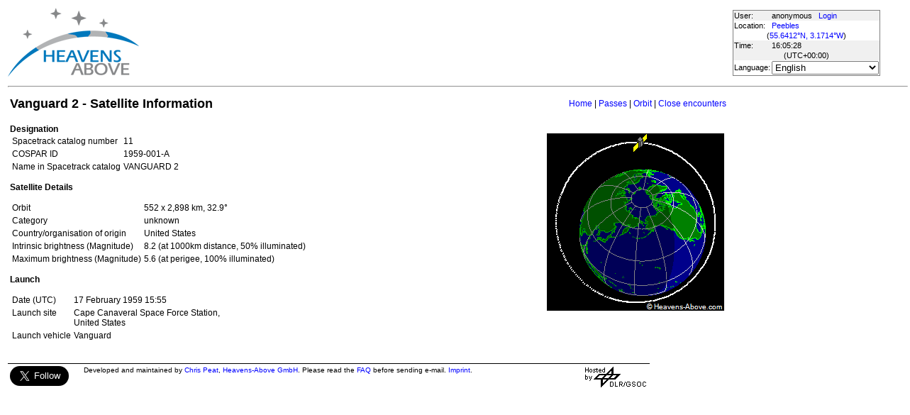

--- FILE ---
content_type: text/html; charset=utf-8
request_url: https://heavens-above.com/SatInfo.aspx?satid=11&lat=55.64115&lng=-3.17136&loc=Peebles&alt=157&tz=GMT
body_size: 15826
content:


<!DOCTYPE html>
<html lang="en" dir="ltr">
<head><title>
	Vanguard 2 - Satellite Information
</title><meta http-equiv="X-UA-Compatible" content="IE=edge" /><meta name="description" content="Satellite predictions and other astronomical data customised for your location." /><link href="css/ha.css" rel="stylesheet" type="text/css" /><link rel="shortcut icon" href="/favicon.ico" type="image/vnd.microsoft.icon" /><link rel="icon" href="/favicon.ico" type="image/vnd.microsoft.icon" />
	<script type="text/javascript" src="//code.jquery.com/jquery-1.12.0.min.js"></script>
    <script type="text/javascript" src="/scripts/standard.min.js"></script>
	<script type="text/javascript">
		function updateLocalTime(utc) {
			var localdiff = parseInt($('#utcOffset').val());
			var local_now = new Date(utc.getTime() + localdiff);
			$('#spanTime').text(formatTime(local_now));
		}

		$(function () {
			onClockTick = updateLocalTime;
			startClock();
		});
	</script>
	
	</head>
<body>
	<form name="aspnetForm" method="post" action="./SatInfo.aspx?satid=11&amp;lat=55.64115&amp;lng=-3.17136&amp;loc=Peebles&amp;alt=157&amp;tz=GMT" id="aspnetForm">
<div>
<input type="hidden" name="__EVENTTARGET" id="__EVENTTARGET" value="" />
<input type="hidden" name="__EVENTARGUMENT" id="__EVENTARGUMENT" value="" />
<input type="hidden" name="__LASTFOCUS" id="__LASTFOCUS" value="" />
<input type="hidden" name="__VIEWSTATE" id="__VIEWSTATE" value="YTpeMReYCjH4U7pGFErvPS9HJJ9Td5cu2pY0WY5iLyLmBGbFX6wJ1q3Tr1vdVs42IOO2SoAMHARMjgP2pHUawfbjCuBHDQmZjwMFhBUHgNtzeL9/3w1l5VK6ix5XoeOLwXgz2sfEzuW+9/LVCwp5bDR4L27Yx9J23qSLlLBjhGVh1wqNiiyp+EZh6gsG8CwrQONkNPfQEIn56MZKKYjz381kYKWlz15PZVsXhfvh2OWwz8IRepIU+7Yxi2XxBZG+XfELVZ0Ru8vDtGqpwy1RwMSe9v3aIg3rJRpC5bfjP/EkmwG/qn6DaB45tEQKA11deLy/Zct43wMMuTqN3BaK4cegKacJsrheP/1pRZvctul8oQYGwve8l7hHyvPCuEVAlGF5MJHgy5hz+725MrQhSPfh5jNnuLn0vjwNc9HBxRlWCLeS5KlkxVnUGhgDzbijg1gmcJvsXZn5WmPv6xBW5TNhQTTgRxr2/WDdemD1Dn52XToWyV+ZMY1HV+CtN77RuZrKW2wLSPgaRvk5SwlddABSPLVHbxN+xnHsBcXX/0Ghz4mWsVKf12PMW2IXkEcZWP5yU7oEOZANHTXgheHejvQZ18j36pJ5pe8/yl96g37gxnezqleRRpevKEyD6ag4eEA9ByXxLUvH5BX1JpMezDws2qweTAtJzH3b4LEdgVfOPFp7g229WLhwujbG/XCiy/[base64]/6ysLpYzGfBvvYeF5f1NqUEDFaS6bcN2VuycztQLg0j8cMJ2wUqC2SY6c5sVyaGjC1z60qepv6WuA2K3xbbiVieoQA5liDFJ7ScmYmby2bVWQdgwh7HCGRGtmvTzNofS3sQ7/9jhiySAmRylfCiPOwfXiLg4uSJO370bf7Hf9dfe8o0MLMpMfDYe+fE9oMaRuSN2BldBGXUa0L9ZeRz6V97eLomg58lSyPbxnPebQd6nxZJwEYma4WWwivhp+cUtVpedPFAnj50ZnCNt80lys3hcFnDLfwZgVg7CFxZBKklGSJbcLhmqK/SCCKDkiLQ4ML72l0hi04mhYbFbKTDv6m6XnaRUenZnakVeSGDTpaO6Hce1+3TAR9oRp28Wei5+HEXjhn3XLb8VKXMD35rRFnDXiqKG+1pB6Qw3IqzdV+H80Q5aHxcwsZRmx10W/xne2J7DnxEqbpNLxi5Z7+4XOQuwjuqZRxFt8qLk0PW8Z18TBJ21k9mWSTJcaWn9J2GcNVSYZ0VQh6gi3bkVd9ncCFSdJ5P1qc+TyBaGu/hyfCLBZ7a9Gahmg3Jzs9GlLFFOJVLcSjMK5OX+9/bmF2iBOKpLH9nIaGXcCQHIe18VboP2AtX3ZdjeUa+KL19k5u9NmWkAK/Q42i23msKW3nnUjXnq2onV+gR9JnvkTegxpU3rqXjEFd4FF0AEHP5xZrVx5KJNcdddY5c/VggZS1zaAyH0PKxMK3zX/kox29hriEi55ZgsfMt/AJibU4wQvNeRKu2/RH549J8KPO6HT99Sdj9KxnTHGtuS1HTpekUbZKpvD1LxBTdgxK8c9kvDU8/weH3y88OewE3RMLrZQPoQaiMvaNtKBi1frn2FmGDziJtN7Zw8BMrzfTpb5x9PV1rLzUBsOdWQ1MF+75lnzgtjqm0COMz54cnicMDZRxTVcC1fCKJ7XGtOnhPqxSfPm+I9OOkl1peNBmFWFrYlBy471zJCbSNWsVjYnf5OXLv5+zjor4j6/ym3dRzJsUhMUQME8RUAcSs9gyZg58IuKFZxSQBPlTANdwefZSjuIxBL1Zo7aIiaAZPfnpJ8pEWRB9g6lPU0v5M68S/O2NkuBwYYDrnuDLAwoO1vYIRxywqCx+qHQFl4zyE/USkFyEw9BTHmrUgDVdT3w2AyWDg8sIuj8ZEuR73nsd8U7jJGx4c1ZeGlXHEqBHN6jPlPA0PLCTyin+dfgcIn1xxLyuD5JR+4zJ6uQ5LEjc5h1dxGpkJ8vjAKa4+m3YkVVdBOfH9WaXZJYqBmMKXl/Y2kkj7ZQhIjkFslEWOucPpPkkj4Z1b+LzyvVlaWUrv+RpVYT9TfgR1mo/lCfhvDHzsumCm9t+kwSkJtkAZg9nQxmIQijN1+KTpXPZiWlEyhWwCSD2PwqFkHVNfVOnuG/XelcIm7WIMhfTGyOeAl2NmfcTvRQw2uuJ9QDkHX9bLP5PpdJBwoSdoAoiGLK7l7Y1KmwCGUjHYINTfKKsa2oHW5Vr36dRGdDlszFP3oBQIC8EBqNnOOKSLiCtEjs2jHJR+f9e98HMRmm/mtV8cIr6LR/XLa3z8bbAZEQ0gNQsIqv4L1v9m3KIWhswatKwyCrxFek9Ry3pFMSRTH54zA4zoHHBsjgvu+YOXxHk5jnb5k/tJOuHpC+b5F09K//lD2pDRLkchOo7OOUB8ts2VzlDfc0h+ZOH0g9qOWU0GP6FvJ/yeBvYqHrMG7lyIPqXfS2g977R2bugrWYpp9ptL9ENVb7AUDc2GsfDz7xDNVWddNBrDNnSnQMJHfn97nOy9cBfzvO9srIqqeKGaHn0hOxk99QlCSXAM7/[base64]/1hh0uyEQhlc3/h5durWSvRN+rmr1RGIdPGNjgTZRnFHNSMaLCDR3cz+3BByr2xCrWXIGb4/1db2al+YkzTKm7RONGQVuxIQHuCDnO/dPh+i5Qo3WaYUFUsMLBROOR5cjJzu+/0iDo5BJGhQOlCqxbKLrzcojgUcA3E32GtGLtk7tXJfkvClxqhQf7iHXiOUP22IRC2ef5OzwuqU/EtyT8z07jqdN26kUJSkfz01j6qWqmLdyhF5h/QKLPjLuJRIG9bJkDFxsQFKl06myXPNbUYcjtqlTCATOn5q9U+TO6IGjihlqFpToHUYL9QBC+hdChPiecXSOTOyKHb/++OJH9hi8D00pj5wRNSM99Kz7BKNpLK24NFXNbu5TDj7Zo1IKlmtOWW9XdQm7W7wDw+6XZTVk35j9b/YUAwJBpqOoJ28jfUBxACZWRCjdegwvzbcA06w5OgTwbeig+j+rzeEUUE4SyheUQkovJ5+3Q2QV3iKLe7F9wa9U9KVKfRYGiZmoPAfH9bkUqcIRXxD/nH0fahPjNDu/k0xrcTdOMObJ8RSd7DwL1wxBGyPv3Ee3KikCxSWK//mfSGwpfqafifj54eko+jlCoaMtS9l2RzWpdQcby8AuZO1llVcT4z/+NpE1xQMedLSK2necgZXeWpDA90VDIq7I/NFYGQhXVEsLXfRdrXJgkR2SoMwZ7u/NvhTbPFg00W6o3llm+CAE51GPLgb1dGAX+0brebIjSIcXuR2vAQ0jo4m1if23EX2TlIjLV/0s3anVsABF9Nkg2/OYPZW/xaYsXhwbqvMpqtnUFpaCefDWYTRfN+vnhaxi7UkWOMv52Ec2S/8vVpKUsZ/uYPcOT+h3UBBpjn4f+yhRe4imfExRyWLgHh5DHHqRzYPqSoGeVcr8+zEyULGDurRMIrjirHszmrem9IygTZVGbQD34QFU6QvBQetJOAcQHfzJqwOJp9IlN2ZV3LkPgrZftBivtxm4sJIMUHaSaVSdR8aW7L4M1kNgY843AzYmBK1YCr+uPRWRl+6/pHgAuqq2VwLX2ePiPCbKLc5+JTXjEqWEw8B6UFU8NmhdvHTloPnDdWq2AVbhf4qVcUoB4P4CxBByfEu91mJ1H7CrdsmFm/5MZODOutuK1Kcdyhl/3qmGGIfiFADyT0tHLJ6FkP58TWS7bwuumbHzu201MB0uIbdIwhi8pQZkRRKvcxgp+rZr7vbwZQHgH/mFnppZCxPdqFrcL+UFy9plfHUx3J3NpueutcxPoS3SIs859zTfO1XZw96tzYRdgNlfj05q8cWomX2F33mClokCsiFcBmy60=" />
</div>

<script type="text/javascript">
//<![CDATA[
var theForm = document.forms['aspnetForm'];
if (!theForm) {
    theForm = document.aspnetForm;
}
function __doPostBack(eventTarget, eventArgument) {
    if (!theForm.onsubmit || (theForm.onsubmit() != false)) {
        theForm.__EVENTTARGET.value = eventTarget;
        theForm.__EVENTARGUMENT.value = eventArgument;
        theForm.submit();
    }
}
//]]>
</script>


<div>

	<input type="hidden" name="__VIEWSTATEGENERATOR" id="__VIEWSTATEGENERATOR" value="AE24612F" />
</div>
	<input type="hidden" name="utcOffset" id="utcOffset" value="0" />
	<table border="0" style="margin-left: auto; margin-right: auto; border-style: none">
		<tr>
			<td>
				<a id="ctl00_hyperlinkLogo" href="./?lat=55.64115&amp;lng=-3.17136&amp;loc=Peebles&amp;alt=157&amp;tz=GMT&amp;cul=en" style="display:inline-block;border-style:None;"><img src="//heavens-above.com/images/LogoNew.png" alt="" style="border-width:0px;" /></a>
			</td>
			<td>
				
					<script async src="https://pagead2.googlesyndication.com/pagead/js/adsbygoogle.js?client=ca-pub-5668297076217155" crossorigin="anonymous"></script>
<ins class="adsbygoogle" style="display:inline-block;width:728px;height:90px" data-ad-client="ca-pub-5668297076217155" data-ad-slot="5479771053"></ins>
<script>
(adsbygoogle = window.adsbygoogle || []).push({});
</script>

				
			</td>
			<td>
				<table class="userTable">
					<tr>
						<td>
							User:
						</td>
						<td>
							anonymous&nbsp;&nbsp;&nbsp;<a href="/login.aspx">Login</a>
						</td>
					</tr>
					<tr class="lightrow">
						<td>
							Location:
						</td>
						<td>
							<a id="ctl00_linkObservationSite" href="SelectLocation.aspx?lat=55.64115&amp;lng=-3.17136&amp;loc=Peebles&amp;alt=157&amp;tz=GMT&amp;cul=en">Peebles</a>
							
						</td>
					</tr>
					<tr class="lightrow">
						<td colspan="2" align="center">
							(<a id="ctl00_linkLatLong" href="SelectLocation.aspx?lat=55.64115&amp;lng=-3.17136&amp;loc=Peebles&amp;alt=157&amp;tz=GMT&amp;cul=en">55.6412°N, 3.1714°W</a>)
						</td>
					</tr>
					<tr>
						<td>
							Time:
						</td>
						<td>
							<span id="spanTime">
								16:05:25</span>
						</td>
					</tr>
					<tr>
						<td colspan="2" align="center">
							(UTC<span id="ctl00_lblTZ">+00:00</span>)
						</td>
					</tr>
					<tr class="lightrow">
						<td>
							Language:
						</td>
						<td>
							<select name="ctl00$ddlCulture" onchange="javascript:setTimeout(&#39;__doPostBack(\&#39;ctl00$ddlCulture\&#39;,\&#39;\&#39;)&#39;, 0)" id="ctl00_ddlCulture">
	<option value="ar">العربية</option>
	<option value="ca">Catal&#224;</option>
	<option value="cs">Čeština</option>
	<option value="da">Dansk</option>
	<option value="de">Deutsch</option>
	<option value="el">Ελληνικά</option>
	<option selected="selected" value="en">English</option>
	<option value="eo">Esperanto</option>
	<option value="es">Espa&#241;ol</option>
	<option value="eu">Euskara</option>
	<option value="fi">Suomi</option>
	<option value="fr">Fran&#231;ais</option>
	<option value="gl">Galego</option>
	<option value="he">עברית</option>
	<option value="hr">Hrvatski</option>
	<option value="hu">Magyar</option>
	<option value="it">Italiano</option>
	<option value="ja">日本語</option>
	<option value="lt">Lietuvių</option>
	<option value="nl">Nederlands</option>
	<option value="pl">Polski</option>
	<option value="pt">Portugu&#234;s brasileiro</option>
	<option value="pt-PT">Portugu&#234;s de Portugal</option>
	<option value="ro">Rom&#226;nă</option>
	<option value="ru">Русский</option>
	<option value="sk">Slovenčina</option>
	<option value="sl">Slovenščina</option>
	<option value="sv">Svenska</option>
	<option value="ta">தமிழ்</option>
	<option value="th">ไทย</option>
	<option value="tr">T&#252;rk&#231;e</option>
	<option value="uk">Українська</option>
	<option value="zh">简体中文</option>
	<option value="zh-CHT">繁體中文</option>

</select>
						</td>
					</tr>
					
				</table>
			</td>
		</tr>
		<tr>
			<td colspan="3">
				<hr />
			</td>
		</tr>
		<tr>
			<td colspan="2" valign="top">
				<table width="100%">
					<tr>
						<td align="left">
							<span id="ctl00_lblTitle" class="pagehead">Vanguard 2 - Satellite Information</span>
						</td>
						<td align="right" class="navbar">
							
							<span id="ctl00_lblNavBar"><a href="/?lat=55.64115&lng=-3.17136&loc=Peebles&alt=157&tz=GMT&cul=en" title="Go to home page">Home</a> | <a href="/PassSummary.aspx?satid=11&lat=55.64115&lng=-3.17136&loc=Peebles&alt=157&tz=GMT&cul=en" title="Show visible passes">Passes</a> | <a href="/orbit.aspx?satid=11&lat=55.64115&lng=-3.17136&loc=Peebles&alt=157&tz=GMT&cul=en" title="Show orbit of this satellite">Orbit</a> | <a href="/CloseEncounters.aspx?satid=11&lat=55.64115&lng=-3.17136&loc=Peebles&alt=157&tz=GMT&cul=en" title="Show upcoming close encounters with other orbiting objects">Close encounters</a></span>
						</td>
					</tr>
				</table>
				<p />
				
    <table>
		<tr>
			<td valign="top">
	<div style="width:750px">
				<strong>
					Designation</strong>
				<table>
					<tr>
						<td>
							Spacetrack catalog number
						</td>
						<td>
							<span id="ctl00_cph1_lblSatID">11</span>
						</td>
					</tr>
					<tr>
						<td>
							COSPAR ID
						</td>
						<td>
							<span id="ctl00_cph1_lblIntDesig">1959-001-A  </span>
						</td>
					</tr>
					<tr>
						<td>
							Name in Spacetrack catalog
						</td>
						<td>
							<span id="ctl00_cph1_lblOIGName">VANGUARD 2</span>
						</td>
					</tr>
					<span id="ctl00_cph1_lblAlternateNames"></span>
				</table>
				<p />
				
				<strong>
					Satellite Details</strong>
				<table>
					<tr>
						<td>
							Orbit
						</td>
						<td>
							<span id="ctl00_cph1_lblOrbit">552 x 2,898 km, 32.9°</span>
						</td>
					</tr>
					<span id="ctl00_cph1_lblCategory"><tr><td>Category </td><td>unknown </td></tr></span>
					<span id="ctl00_cph1_lblCountry"><tr><td>Country/organisation of origin </td><td>United States</td></tr></span>
					<span id="ctl00_cph1_lblMass"></span>
					<span id="ctl00_cph1_lblDimensions"></span>
					<span id="ctl00_cph1_lblBrightness"><tr><td>Intrinsic brightness (Magnitude) </td><td>8.2 (at 1000km distance, 50% illuminated)</td></tr><tr><td>Maximum brightness (Magnitude)</td><td>5.6 (at perigee, 100% illuminated)</td></tr></span>
				</table>
				<p />
				<strong>
					Launch</strong>
				<table>
					<tr>
						<td>
							Date
							(UTC)
						</td>
						<td>
							<span id="ctl00_cph1_lblLaunchDate">17 February 1959 15:55</span>
						</td>
					</tr>
					<span id="ctl00_cph1_lblLaunchSite"><tr><td valign="top">Launch site</td><td>Cape Canaveral Space Force Station, <br />United States</td></tr></span>
					<span id="ctl00_cph1_lblLaunchVehicle"><tr><td>Launch vehicle </td><td>Vanguard</td></tr></span>
				</table>
				<span id="ctl00_cph1_lblDescription"></span>
				
			</div>
			</td>
			<td valign="top" align="center">
				<table>
					<tr>
						<td>
							
						</td>
					</tr>
					<tr>
						<td align="right">
							
						</td>
					</tr>
				</table>
				<table>
					<tr>
						<td>
							<img id="ctl00_cph1_imgOrbit" src="orbitdisplay.aspx?icon=default&amp;width=250&amp;height=250&amp;mode=n&amp;satid=11" alt="View from orbit pole" style="height:250px;width:250px;border-width:0px;" />
						</td>
					</tr>
					<tr>
						<td align="center">
							<span id="ctl00_cph1_lblOrbitPictureCaption"></span>
						</td>
					</tr>
				</table>
			</td>
		</tr>
	</table>

				&nbsp;
				<p />
				<table style="border-top: 1px solid black;">
					<tr>
						<td valign="top" style="width: 100px">
							<a href="https://twitter.com/heavensabovecom?ref_src=twsrc%5Etfw" class="twitter-follow-button" data-size="large" data-show-screen-name="false" data-show-count="false">Follow @heavensabovecom</a><script async src="https://platform.twitter.com/widgets.js" charset="utf-8"></script>
							<!--<a id="ctl00_linkDonate" title="Make a donation to help with the running costs of Heavens-Above" href="Donate2.aspx"><img title="Make a donation to help with the running costs of Heavens-Above" src="//heavens-above.com/images/btn_donate_SM.gif" alt="" style="border-width:0px;" /></a>-->
						</td>
						<td valign="top">
							<div class="footer">
								Developed and maintained by <a href="mailto:Chris.Peat@heavens-above.com">Chris Peat</a>, <a href="https://heavens-above.de">Heavens-Above GmbH</a>. Please read the <a href="faq.aspx">FAQ</a> before sending e-mail. <a href="Imprint.aspx">Imprint</a>.
								</div>
						</td>
						<td>
							<a href="http://www.dlr.de/rb/en/" target="_blank">
								<img src="//heavens-above.com/images/dlrhost.gif" align="left" border="0" alt="DLR" /></a>
						</td>
					</tr>
				</table>
			</td>
			<td rowspan="1" valign="top">
				<p />
				<script async src="//pagead2.googlesyndication.com/pagead/js/adsbygoogle.js?client=ca-pub-5668297076217155" crossorigin="anonymous"></script>
<ins class="adsbygoogle" style="display:inline-block;width:336px;height:280px" data-ad-client="ca-pub-5668297076217155" data-ad-slot="7480853211"></ins>
<script>(adsbygoogle = window.adsbygoogle || []).push({});</script>

					<p />
					<script async src="//pagead2.googlesyndication.com/pagead/js/adsbygoogle.js"></script>
<ins class="adsbygoogle" style="display: inline-block; width: 336px; height: 280px" data-ad-client="ca-pub-5668297076217155" data-ad-slot="7480853211"></ins>
<script>(adsbygoogle = window.adsbygoogle || []).push({});</script>

			</td>
		</tr>
	</table>
	</form>
    <script src="//tags.onscroll.com/608ff96c-526d-43c0-92d3-5faa546bc80e/tag.min.js" async defer></script>
</body>
</html>

--- FILE ---
content_type: text/html; charset=utf-8
request_url: https://www.google.com/recaptcha/api2/aframe
body_size: 266
content:
<!DOCTYPE HTML><html><head><meta http-equiv="content-type" content="text/html; charset=UTF-8"></head><body><script nonce="BHKccjJWiCbfuH7zGQBDgQ">/** Anti-fraud and anti-abuse applications only. See google.com/recaptcha */ try{var clients={'sodar':'https://pagead2.googlesyndication.com/pagead/sodar?'};window.addEventListener("message",function(a){try{if(a.source===window.parent){var b=JSON.parse(a.data);var c=clients[b['id']];if(c){var d=document.createElement('img');d.src=c+b['params']+'&rc='+(localStorage.getItem("rc::a")?sessionStorage.getItem("rc::b"):"");window.document.body.appendChild(d);sessionStorage.setItem("rc::e",parseInt(sessionStorage.getItem("rc::e")||0)+1);localStorage.setItem("rc::h",'1769011530111');}}}catch(b){}});window.parent.postMessage("_grecaptcha_ready", "*");}catch(b){}</script></body></html>

--- FILE ---
content_type: text/xml; charset=utf-8
request_url: https://heavens-above.com/GetUTC.ashx
body_size: -148
content:
<t>1769011525757</t>